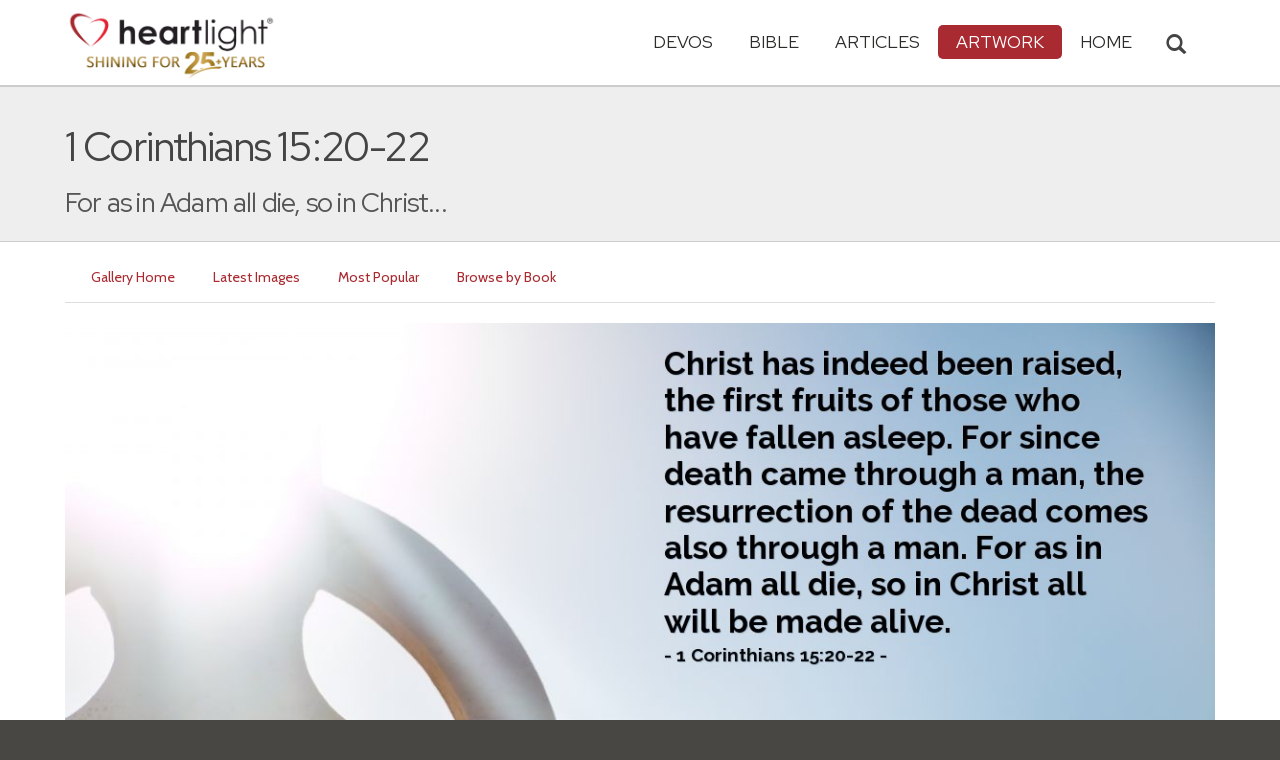

--- FILE ---
content_type: text/javascript
request_url: https://www.heartlight.org/js/balancetext.min.js
body_size: 1547
content:
!function(a,b){"use strict";var c=function(a,b,c){var d;return function(){function g(){c||a.apply(e,f),d=null}var e=this,f=arguments;d?clearTimeout(d):c&&a.apply(e,f),d=setTimeout(g,b||100)}};jQuery.fn[b]=function(a){return a?this.bind("resize",c(a)):this.trigger(b)}}(jQuery,"smartresize"),function(a){"use strict";function e(){this.reset()}var d,b=document.documentElement.style,c=b.textWrap||b.WebkitTextWrap||b.MozTextWrap||b.MsTextWrap||b.OTextWrap;e.prototype.reset=function(){this.index=0,this.width=0};var f=function(a,b){var e,c=/\s(?![^<]*>)/g;if(!d)for(d=[];null!==(e=c.exec(a));)d.push(e.index);return-1!==d.indexOf(b)},g=function(b){b.find('br[data-owner="balance-text"]').replaceWith(" ");var c=b.find('span[data-owner="balance-text"]');if(c.length>0){var d="";c.each(function(){d+=a(this).text(),a(this).remove()}),b.html(d)}},h=function(a){return b=a.get(0).currentStyle||window.getComputedStyle(a.get(0),null),"justify"===b.textAlign},i=function(b,c,d){c=a.trim(c);var e=c.split(" ").length;if(c+=" ",2>e)return c;var f=a("<span></span>").html(c);b.append(f);var g=f.width();f.remove();var h=Math.floor((d-g)/(e-1));return f.css("word-spacing",h+"px").attr("data-owner","balance-text"),a("<div></div>").append(f).html()},j=function(a,b){return 0===b||b===a.length||f(a,b-1)&&!f(a,b)},k=function(a,b,c,d,e,f,g){var h;if(b&&"string"==typeof b)for(;;){for(;!j(b,f);)f+=e;if(a.html(b.substr(0,f)),h=a.width(),0>e?d>=h||0>=h||0===f:h>=d||h>=c||f===b.length)break;f+=e}g.index=f,g.width=h},l=function(a,b){var c=document.createElement("div");c.style.display="block",c.style.position="absolute",c.style.bottom=0,c.style.right=0,c.style.width=0,c.style.height=0,c.style.margin=0,c.style.padding=0,c.style.visibility="hidden",c.style.overflow="hidden";var d=document.createElement("span");d.style.fontSize="2000px",d.innerHTML="&nbsp;",c.appendChild(d),a.append(c);var e=d.getBoundingClientRect();c.parentNode.removeChild(c);var f=e.height/e.width;return b/f},m=[".balance-text"],n=function(){var b=m.join(",");a(b).balanceText(!0)};a.fn.balanceTextUpdate=n,a.fn.balanceText=function(b){var f=this.selector;return b||-1!==m.indexOf(f)||m.push(f),c?this:this.each(function(){var b=a(this),c=5e3;g(b);var f=this.style.whiteSpace,j=this.style["float"],m=this.style.display,n=this.style.position,o=this.style.lineHeight;b.css("line-height","normal");var p=b.width(),q=b.height();b.css({"white-space":"nowrap","float":"none",display:"inline",position:"static"});var r=b.width(),s=b.height(),t="pre-wrap"===f?0:l(b,s);if(p>0&&r>p&&c>r){for(var u=b.html(),v="",w="",x=h(b),y=Math.round(q/s),z=y;z>1;){d=null;var A=Math.round((r+t)/z-t),B=Math.round((u.length+1)/z)-1,C=new e;k(b,u,p,A,-1,B,C);var D=new e;B=C.index,k(b,u,p,A,1,B,D),C.reset(),B=D.index,k(b,u,p,A,-1,B,C);var E;E=0===C.index?D.index:p<D.width||C.index===D.index?C.index:Math.abs(A-C.width)<Math.abs(D.width-A)?C.index:D.index,w=u.substr(0,E),x?v+=i(b,w,p):(v+=w.replace(/\s$/,""),v+='<br data-owner="balance-text" />'),u=u.substr(E),z--,b.html(u),r=b.width()}x?b.html(v+i(b,u,p)):b.html(v+u)}this.style.whiteSpace=f,this.style["float"]=j,this.style.display=m,this.style.position=n,this.style.lineHeight=o})};
// a(window).ready(n);
// a(window).smartresize(n);
}(jQuery);
